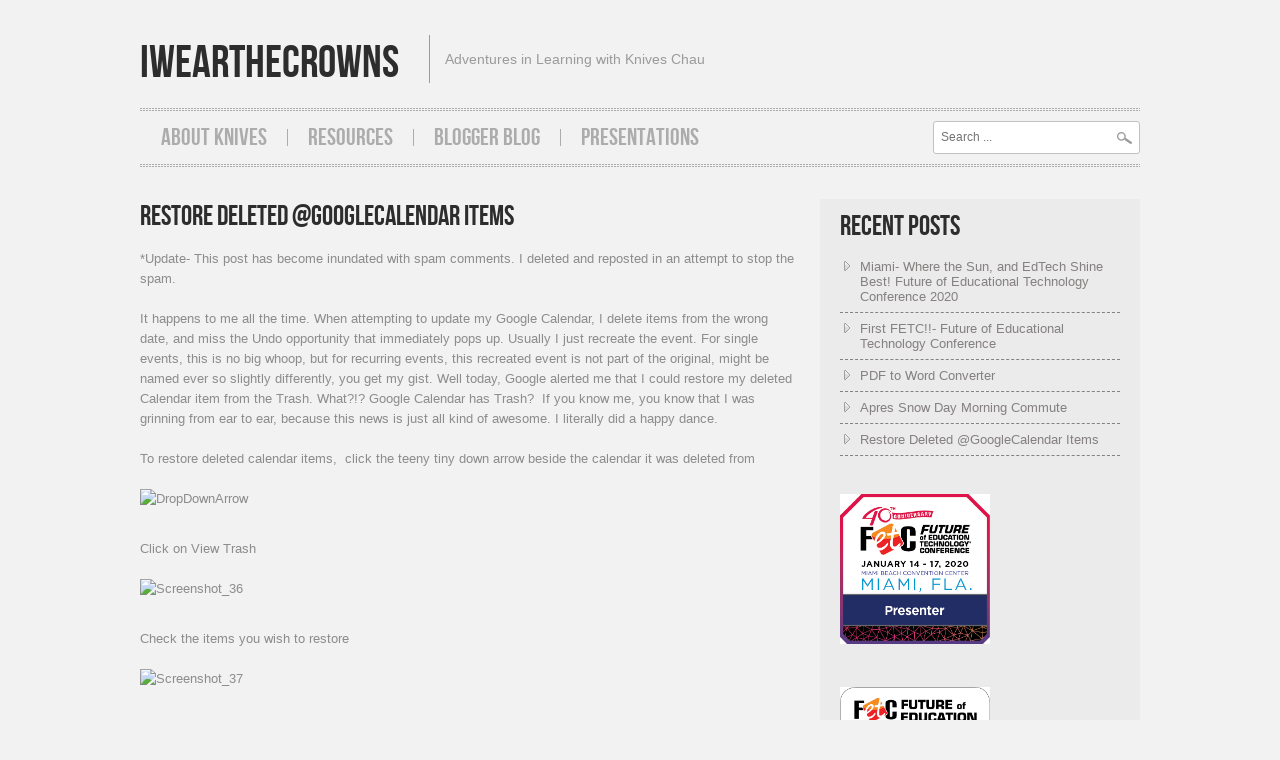

--- FILE ---
content_type: text/html; charset=UTF-8
request_url: https://iwearthecrowns.com/2017/01/restore-deleted-googlecalendar-items-2/
body_size: 11725
content:
<!DOCTYPE html>
<html lang="en-US">
<head>
<meta charset="UTF-8" />
<meta name="viewport" content="width=device-width; initial-scale=1.0; maximum-scale=1.0; user-scalable=0;">
<title>Restore Deleted @GoogleCalendar Items | iwearthecrowns</title>
<link rel="pingback" href="https://iwearthecrowns.com/xmlrpc.php">
<link rel="stylesheet" type="text/css" media="all" href="https://iwearthecrowns.com/wp-content/themes/hannari-pink/style.css" />
<meta name='robots' content='max-image-preview:large' />
	<style>img:is([sizes="auto" i], [sizes^="auto," i]) { contain-intrinsic-size: 3000px 1500px }</style>
	<link rel='dns-prefetch' href='//stackpath.bootstrapcdn.com' />
<link rel="alternate" type="application/rss+xml" title="iwearthecrowns &raquo; Feed" href="https://iwearthecrowns.com/feed/" />
<link rel="alternate" type="application/rss+xml" title="iwearthecrowns &raquo; Comments Feed" href="https://iwearthecrowns.com/comments/feed/" />
<script type="text/javascript">
/* <![CDATA[ */
window._wpemojiSettings = {"baseUrl":"https:\/\/s.w.org\/images\/core\/emoji\/16.0.1\/72x72\/","ext":".png","svgUrl":"https:\/\/s.w.org\/images\/core\/emoji\/16.0.1\/svg\/","svgExt":".svg","source":{"concatemoji":"https:\/\/iwearthecrowns.com\/wp-includes\/js\/wp-emoji-release.min.js?ver=6.8.3"}};
/*! This file is auto-generated */
!function(s,n){var o,i,e;function c(e){try{var t={supportTests:e,timestamp:(new Date).valueOf()};sessionStorage.setItem(o,JSON.stringify(t))}catch(e){}}function p(e,t,n){e.clearRect(0,0,e.canvas.width,e.canvas.height),e.fillText(t,0,0);var t=new Uint32Array(e.getImageData(0,0,e.canvas.width,e.canvas.height).data),a=(e.clearRect(0,0,e.canvas.width,e.canvas.height),e.fillText(n,0,0),new Uint32Array(e.getImageData(0,0,e.canvas.width,e.canvas.height).data));return t.every(function(e,t){return e===a[t]})}function u(e,t){e.clearRect(0,0,e.canvas.width,e.canvas.height),e.fillText(t,0,0);for(var n=e.getImageData(16,16,1,1),a=0;a<n.data.length;a++)if(0!==n.data[a])return!1;return!0}function f(e,t,n,a){switch(t){case"flag":return n(e,"\ud83c\udff3\ufe0f\u200d\u26a7\ufe0f","\ud83c\udff3\ufe0f\u200b\u26a7\ufe0f")?!1:!n(e,"\ud83c\udde8\ud83c\uddf6","\ud83c\udde8\u200b\ud83c\uddf6")&&!n(e,"\ud83c\udff4\udb40\udc67\udb40\udc62\udb40\udc65\udb40\udc6e\udb40\udc67\udb40\udc7f","\ud83c\udff4\u200b\udb40\udc67\u200b\udb40\udc62\u200b\udb40\udc65\u200b\udb40\udc6e\u200b\udb40\udc67\u200b\udb40\udc7f");case"emoji":return!a(e,"\ud83e\udedf")}return!1}function g(e,t,n,a){var r="undefined"!=typeof WorkerGlobalScope&&self instanceof WorkerGlobalScope?new OffscreenCanvas(300,150):s.createElement("canvas"),o=r.getContext("2d",{willReadFrequently:!0}),i=(o.textBaseline="top",o.font="600 32px Arial",{});return e.forEach(function(e){i[e]=t(o,e,n,a)}),i}function t(e){var t=s.createElement("script");t.src=e,t.defer=!0,s.head.appendChild(t)}"undefined"!=typeof Promise&&(o="wpEmojiSettingsSupports",i=["flag","emoji"],n.supports={everything:!0,everythingExceptFlag:!0},e=new Promise(function(e){s.addEventListener("DOMContentLoaded",e,{once:!0})}),new Promise(function(t){var n=function(){try{var e=JSON.parse(sessionStorage.getItem(o));if("object"==typeof e&&"number"==typeof e.timestamp&&(new Date).valueOf()<e.timestamp+604800&&"object"==typeof e.supportTests)return e.supportTests}catch(e){}return null}();if(!n){if("undefined"!=typeof Worker&&"undefined"!=typeof OffscreenCanvas&&"undefined"!=typeof URL&&URL.createObjectURL&&"undefined"!=typeof Blob)try{var e="postMessage("+g.toString()+"("+[JSON.stringify(i),f.toString(),p.toString(),u.toString()].join(",")+"));",a=new Blob([e],{type:"text/javascript"}),r=new Worker(URL.createObjectURL(a),{name:"wpTestEmojiSupports"});return void(r.onmessage=function(e){c(n=e.data),r.terminate(),t(n)})}catch(e){}c(n=g(i,f,p,u))}t(n)}).then(function(e){for(var t in e)n.supports[t]=e[t],n.supports.everything=n.supports.everything&&n.supports[t],"flag"!==t&&(n.supports.everythingExceptFlag=n.supports.everythingExceptFlag&&n.supports[t]);n.supports.everythingExceptFlag=n.supports.everythingExceptFlag&&!n.supports.flag,n.DOMReady=!1,n.readyCallback=function(){n.DOMReady=!0}}).then(function(){return e}).then(function(){var e;n.supports.everything||(n.readyCallback(),(e=n.source||{}).concatemoji?t(e.concatemoji):e.wpemoji&&e.twemoji&&(t(e.twemoji),t(e.wpemoji)))}))}((window,document),window._wpemojiSettings);
/* ]]> */
</script>
<link rel='stylesheet' id='badgeos-font-awesome-css' href='//stackpath.bootstrapcdn.com/font-awesome/4.7.0/css/font-awesome.min.css?ver=1' type='text/css' media='all' />
<link rel='stylesheet' id='twb-open-sans-css' href='https://fonts.googleapis.com/css?family=Open+Sans%3A300%2C400%2C500%2C600%2C700%2C800&#038;display=swap&#038;ver=6.8.3' type='text/css' media='all' />
<link rel='stylesheet' id='twbbwg-global-css' href='https://iwearthecrowns.com/wp-content/plugins/photo-gallery/booster/assets/css/global.css?ver=1.0.0' type='text/css' media='all' />
<style id='wp-emoji-styles-inline-css' type='text/css'>

	img.wp-smiley, img.emoji {
		display: inline !important;
		border: none !important;
		box-shadow: none !important;
		height: 1em !important;
		width: 1em !important;
		margin: 0 0.07em !important;
		vertical-align: -0.1em !important;
		background: none !important;
		padding: 0 !important;
	}
</style>
<link rel='stylesheet' id='wp-block-library-css' href='https://iwearthecrowns.com/wp-includes/css/dist/block-library/style.min.css?ver=6.8.3' type='text/css' media='all' />
<style id='classic-theme-styles-inline-css' type='text/css'>
/*! This file is auto-generated */
.wp-block-button__link{color:#fff;background-color:#32373c;border-radius:9999px;box-shadow:none;text-decoration:none;padding:calc(.667em + 2px) calc(1.333em + 2px);font-size:1.125em}.wp-block-file__button{background:#32373c;color:#fff;text-decoration:none}
</style>
<link rel='stylesheet' id='wp-components-css' href='https://iwearthecrowns.com/wp-includes/css/dist/components/style.min.css?ver=6.8.3' type='text/css' media='all' />
<link rel='stylesheet' id='wp-preferences-css' href='https://iwearthecrowns.com/wp-includes/css/dist/preferences/style.min.css?ver=6.8.3' type='text/css' media='all' />
<link rel='stylesheet' id='wp-block-editor-css' href='https://iwearthecrowns.com/wp-includes/css/dist/block-editor/style.min.css?ver=6.8.3' type='text/css' media='all' />
<link rel='stylesheet' id='wp-reusable-blocks-css' href='https://iwearthecrowns.com/wp-includes/css/dist/reusable-blocks/style.min.css?ver=6.8.3' type='text/css' media='all' />
<link rel='stylesheet' id='wp-patterns-css' href='https://iwearthecrowns.com/wp-includes/css/dist/patterns/style.min.css?ver=6.8.3' type='text/css' media='all' />
<link rel='stylesheet' id='wp-editor-css' href='https://iwearthecrowns.com/wp-includes/css/dist/editor/style.min.css?ver=6.8.3' type='text/css' media='all' />
<link rel='stylesheet' id='bos_blocks-bos-style-css-css' href='https://iwearthecrowns.com/wp-content/plugins/badgeos/includes/blocks/dist/blocks.style.build.css?ver=1.0.0' type='text/css' media='1' />
<style id='global-styles-inline-css' type='text/css'>
:root{--wp--preset--aspect-ratio--square: 1;--wp--preset--aspect-ratio--4-3: 4/3;--wp--preset--aspect-ratio--3-4: 3/4;--wp--preset--aspect-ratio--3-2: 3/2;--wp--preset--aspect-ratio--2-3: 2/3;--wp--preset--aspect-ratio--16-9: 16/9;--wp--preset--aspect-ratio--9-16: 9/16;--wp--preset--color--black: #000000;--wp--preset--color--cyan-bluish-gray: #abb8c3;--wp--preset--color--white: #ffffff;--wp--preset--color--pale-pink: #f78da7;--wp--preset--color--vivid-red: #cf2e2e;--wp--preset--color--luminous-vivid-orange: #ff6900;--wp--preset--color--luminous-vivid-amber: #fcb900;--wp--preset--color--light-green-cyan: #7bdcb5;--wp--preset--color--vivid-green-cyan: #00d084;--wp--preset--color--pale-cyan-blue: #8ed1fc;--wp--preset--color--vivid-cyan-blue: #0693e3;--wp--preset--color--vivid-purple: #9b51e0;--wp--preset--gradient--vivid-cyan-blue-to-vivid-purple: linear-gradient(135deg,rgba(6,147,227,1) 0%,rgb(155,81,224) 100%);--wp--preset--gradient--light-green-cyan-to-vivid-green-cyan: linear-gradient(135deg,rgb(122,220,180) 0%,rgb(0,208,130) 100%);--wp--preset--gradient--luminous-vivid-amber-to-luminous-vivid-orange: linear-gradient(135deg,rgba(252,185,0,1) 0%,rgba(255,105,0,1) 100%);--wp--preset--gradient--luminous-vivid-orange-to-vivid-red: linear-gradient(135deg,rgba(255,105,0,1) 0%,rgb(207,46,46) 100%);--wp--preset--gradient--very-light-gray-to-cyan-bluish-gray: linear-gradient(135deg,rgb(238,238,238) 0%,rgb(169,184,195) 100%);--wp--preset--gradient--cool-to-warm-spectrum: linear-gradient(135deg,rgb(74,234,220) 0%,rgb(151,120,209) 20%,rgb(207,42,186) 40%,rgb(238,44,130) 60%,rgb(251,105,98) 80%,rgb(254,248,76) 100%);--wp--preset--gradient--blush-light-purple: linear-gradient(135deg,rgb(255,206,236) 0%,rgb(152,150,240) 100%);--wp--preset--gradient--blush-bordeaux: linear-gradient(135deg,rgb(254,205,165) 0%,rgb(254,45,45) 50%,rgb(107,0,62) 100%);--wp--preset--gradient--luminous-dusk: linear-gradient(135deg,rgb(255,203,112) 0%,rgb(199,81,192) 50%,rgb(65,88,208) 100%);--wp--preset--gradient--pale-ocean: linear-gradient(135deg,rgb(255,245,203) 0%,rgb(182,227,212) 50%,rgb(51,167,181) 100%);--wp--preset--gradient--electric-grass: linear-gradient(135deg,rgb(202,248,128) 0%,rgb(113,206,126) 100%);--wp--preset--gradient--midnight: linear-gradient(135deg,rgb(2,3,129) 0%,rgb(40,116,252) 100%);--wp--preset--font-size--small: 13px;--wp--preset--font-size--medium: 20px;--wp--preset--font-size--large: 36px;--wp--preset--font-size--x-large: 42px;--wp--preset--spacing--20: 0.44rem;--wp--preset--spacing--30: 0.67rem;--wp--preset--spacing--40: 1rem;--wp--preset--spacing--50: 1.5rem;--wp--preset--spacing--60: 2.25rem;--wp--preset--spacing--70: 3.38rem;--wp--preset--spacing--80: 5.06rem;--wp--preset--shadow--natural: 6px 6px 9px rgba(0, 0, 0, 0.2);--wp--preset--shadow--deep: 12px 12px 50px rgba(0, 0, 0, 0.4);--wp--preset--shadow--sharp: 6px 6px 0px rgba(0, 0, 0, 0.2);--wp--preset--shadow--outlined: 6px 6px 0px -3px rgba(255, 255, 255, 1), 6px 6px rgba(0, 0, 0, 1);--wp--preset--shadow--crisp: 6px 6px 0px rgba(0, 0, 0, 1);}:where(.is-layout-flex){gap: 0.5em;}:where(.is-layout-grid){gap: 0.5em;}body .is-layout-flex{display: flex;}.is-layout-flex{flex-wrap: wrap;align-items: center;}.is-layout-flex > :is(*, div){margin: 0;}body .is-layout-grid{display: grid;}.is-layout-grid > :is(*, div){margin: 0;}:where(.wp-block-columns.is-layout-flex){gap: 2em;}:where(.wp-block-columns.is-layout-grid){gap: 2em;}:where(.wp-block-post-template.is-layout-flex){gap: 1.25em;}:where(.wp-block-post-template.is-layout-grid){gap: 1.25em;}.has-black-color{color: var(--wp--preset--color--black) !important;}.has-cyan-bluish-gray-color{color: var(--wp--preset--color--cyan-bluish-gray) !important;}.has-white-color{color: var(--wp--preset--color--white) !important;}.has-pale-pink-color{color: var(--wp--preset--color--pale-pink) !important;}.has-vivid-red-color{color: var(--wp--preset--color--vivid-red) !important;}.has-luminous-vivid-orange-color{color: var(--wp--preset--color--luminous-vivid-orange) !important;}.has-luminous-vivid-amber-color{color: var(--wp--preset--color--luminous-vivid-amber) !important;}.has-light-green-cyan-color{color: var(--wp--preset--color--light-green-cyan) !important;}.has-vivid-green-cyan-color{color: var(--wp--preset--color--vivid-green-cyan) !important;}.has-pale-cyan-blue-color{color: var(--wp--preset--color--pale-cyan-blue) !important;}.has-vivid-cyan-blue-color{color: var(--wp--preset--color--vivid-cyan-blue) !important;}.has-vivid-purple-color{color: var(--wp--preset--color--vivid-purple) !important;}.has-black-background-color{background-color: var(--wp--preset--color--black) !important;}.has-cyan-bluish-gray-background-color{background-color: var(--wp--preset--color--cyan-bluish-gray) !important;}.has-white-background-color{background-color: var(--wp--preset--color--white) !important;}.has-pale-pink-background-color{background-color: var(--wp--preset--color--pale-pink) !important;}.has-vivid-red-background-color{background-color: var(--wp--preset--color--vivid-red) !important;}.has-luminous-vivid-orange-background-color{background-color: var(--wp--preset--color--luminous-vivid-orange) !important;}.has-luminous-vivid-amber-background-color{background-color: var(--wp--preset--color--luminous-vivid-amber) !important;}.has-light-green-cyan-background-color{background-color: var(--wp--preset--color--light-green-cyan) !important;}.has-vivid-green-cyan-background-color{background-color: var(--wp--preset--color--vivid-green-cyan) !important;}.has-pale-cyan-blue-background-color{background-color: var(--wp--preset--color--pale-cyan-blue) !important;}.has-vivid-cyan-blue-background-color{background-color: var(--wp--preset--color--vivid-cyan-blue) !important;}.has-vivid-purple-background-color{background-color: var(--wp--preset--color--vivid-purple) !important;}.has-black-border-color{border-color: var(--wp--preset--color--black) !important;}.has-cyan-bluish-gray-border-color{border-color: var(--wp--preset--color--cyan-bluish-gray) !important;}.has-white-border-color{border-color: var(--wp--preset--color--white) !important;}.has-pale-pink-border-color{border-color: var(--wp--preset--color--pale-pink) !important;}.has-vivid-red-border-color{border-color: var(--wp--preset--color--vivid-red) !important;}.has-luminous-vivid-orange-border-color{border-color: var(--wp--preset--color--luminous-vivid-orange) !important;}.has-luminous-vivid-amber-border-color{border-color: var(--wp--preset--color--luminous-vivid-amber) !important;}.has-light-green-cyan-border-color{border-color: var(--wp--preset--color--light-green-cyan) !important;}.has-vivid-green-cyan-border-color{border-color: var(--wp--preset--color--vivid-green-cyan) !important;}.has-pale-cyan-blue-border-color{border-color: var(--wp--preset--color--pale-cyan-blue) !important;}.has-vivid-cyan-blue-border-color{border-color: var(--wp--preset--color--vivid-cyan-blue) !important;}.has-vivid-purple-border-color{border-color: var(--wp--preset--color--vivid-purple) !important;}.has-vivid-cyan-blue-to-vivid-purple-gradient-background{background: var(--wp--preset--gradient--vivid-cyan-blue-to-vivid-purple) !important;}.has-light-green-cyan-to-vivid-green-cyan-gradient-background{background: var(--wp--preset--gradient--light-green-cyan-to-vivid-green-cyan) !important;}.has-luminous-vivid-amber-to-luminous-vivid-orange-gradient-background{background: var(--wp--preset--gradient--luminous-vivid-amber-to-luminous-vivid-orange) !important;}.has-luminous-vivid-orange-to-vivid-red-gradient-background{background: var(--wp--preset--gradient--luminous-vivid-orange-to-vivid-red) !important;}.has-very-light-gray-to-cyan-bluish-gray-gradient-background{background: var(--wp--preset--gradient--very-light-gray-to-cyan-bluish-gray) !important;}.has-cool-to-warm-spectrum-gradient-background{background: var(--wp--preset--gradient--cool-to-warm-spectrum) !important;}.has-blush-light-purple-gradient-background{background: var(--wp--preset--gradient--blush-light-purple) !important;}.has-blush-bordeaux-gradient-background{background: var(--wp--preset--gradient--blush-bordeaux) !important;}.has-luminous-dusk-gradient-background{background: var(--wp--preset--gradient--luminous-dusk) !important;}.has-pale-ocean-gradient-background{background: var(--wp--preset--gradient--pale-ocean) !important;}.has-electric-grass-gradient-background{background: var(--wp--preset--gradient--electric-grass) !important;}.has-midnight-gradient-background{background: var(--wp--preset--gradient--midnight) !important;}.has-small-font-size{font-size: var(--wp--preset--font-size--small) !important;}.has-medium-font-size{font-size: var(--wp--preset--font-size--medium) !important;}.has-large-font-size{font-size: var(--wp--preset--font-size--large) !important;}.has-x-large-font-size{font-size: var(--wp--preset--font-size--x-large) !important;}
:where(.wp-block-post-template.is-layout-flex){gap: 1.25em;}:where(.wp-block-post-template.is-layout-grid){gap: 1.25em;}
:where(.wp-block-columns.is-layout-flex){gap: 2em;}:where(.wp-block-columns.is-layout-grid){gap: 2em;}
:root :where(.wp-block-pullquote){font-size: 1.5em;line-height: 1.6;}
</style>
<link rel='stylesheet' id='pin-css-css' href='https://iwearthecrowns.com/wp-content/plugins/add-pinterest-follow-button/css/pin.css?ver=6.8.3' type='text/css' media='all' />
<link rel='stylesheet' id='bwg_fonts-css' href='https://iwearthecrowns.com/wp-content/plugins/photo-gallery/css/bwg-fonts/fonts.css?ver=0.0.1' type='text/css' media='all' />
<link rel='stylesheet' id='sumoselect-css' href='https://iwearthecrowns.com/wp-content/plugins/photo-gallery/css/sumoselect.min.css?ver=3.4.6' type='text/css' media='all' />
<link rel='stylesheet' id='mCustomScrollbar-css' href='https://iwearthecrowns.com/wp-content/plugins/photo-gallery/css/jquery.mCustomScrollbar.min.css?ver=3.1.5' type='text/css' media='all' />
<link rel='stylesheet' id='bwg_frontend-css' href='https://iwearthecrowns.com/wp-content/plugins/photo-gallery/css/styles.min.css?ver=1.8.35' type='text/css' media='all' />
<link rel='stylesheet' id='ssb-front-css-css' href='https://iwearthecrowns.com/wp-content/plugins/simple-social-buttons/assets/css/front.css?ver=6.2.0' type='text/css' media='all' />
<link rel='stylesheet' id='badgeos-single-css' href='https://iwearthecrowns.com/wp-content/plugins/badgeos/css/badgeos-single.min.css?ver=3.7.1.6' type='text/css' media='all' />
<link rel='stylesheet' id='parent-style-css' href='https://iwearthecrowns.com/wp-content/themes/hannari/style.css?ver=6.8.3' type='text/css' media='all' />
<link rel='stylesheet' id='child-style-css' href='https://iwearthecrowns.com/wp-content/themes/hannari-pink/style.css?ver=6.8.3' type='text/css' media='all' />
<link rel='stylesheet' id='__EPYT__style-css' href='https://iwearthecrowns.com/wp-content/plugins/youtube-embed-plus/styles/ytprefs.min.css?ver=14.2.4' type='text/css' media='all' />
<style id='__EPYT__style-inline-css' type='text/css'>

                .epyt-gallery-thumb {
                        width: 33.333%;
                }
                
</style>
<script type="text/javascript" src="https://iwearthecrowns.com/wp-includes/js/jquery/jquery.min.js?ver=3.7.1" id="jquery-core-js"></script>
<script type="text/javascript" src="https://iwearthecrowns.com/wp-includes/js/jquery/jquery-migrate.min.js?ver=3.4.1" id="jquery-migrate-js"></script>
<script type="text/javascript" src="https://iwearthecrowns.com/wp-content/plugins/photo-gallery/booster/assets/js/circle-progress.js?ver=1.2.2" id="twbbwg-circle-js"></script>
<script type="text/javascript" id="twbbwg-global-js-extra">
/* <![CDATA[ */
var twb = {"nonce":"4392bea7ea","ajax_url":"https:\/\/iwearthecrowns.com\/wp-admin\/admin-ajax.php","plugin_url":"https:\/\/iwearthecrowns.com\/wp-content\/plugins\/photo-gallery\/booster","href":"https:\/\/iwearthecrowns.com\/wp-admin\/admin.php?page=twbbwg_photo-gallery"};
var twb = {"nonce":"4392bea7ea","ajax_url":"https:\/\/iwearthecrowns.com\/wp-admin\/admin-ajax.php","plugin_url":"https:\/\/iwearthecrowns.com\/wp-content\/plugins\/photo-gallery\/booster","href":"https:\/\/iwearthecrowns.com\/wp-admin\/admin.php?page=twbbwg_photo-gallery"};
/* ]]> */
</script>
<script type="text/javascript" src="https://iwearthecrowns.com/wp-content/plugins/photo-gallery/booster/assets/js/global.js?ver=1.0.0" id="twbbwg-global-js"></script>
<script type="text/javascript" src="https://iwearthecrowns.com/wp-content/plugins/photo-gallery/js/jquery.sumoselect.min.js?ver=3.4.6" id="sumoselect-js"></script>
<script type="text/javascript" src="https://iwearthecrowns.com/wp-content/plugins/photo-gallery/js/tocca.min.js?ver=2.0.9" id="bwg_mobile-js"></script>
<script type="text/javascript" src="https://iwearthecrowns.com/wp-content/plugins/photo-gallery/js/jquery.mCustomScrollbar.concat.min.js?ver=3.1.5" id="mCustomScrollbar-js"></script>
<script type="text/javascript" src="https://iwearthecrowns.com/wp-content/plugins/photo-gallery/js/jquery.fullscreen.min.js?ver=0.6.0" id="jquery-fullscreen-js"></script>
<script type="text/javascript" id="bwg_frontend-js-extra">
/* <![CDATA[ */
var bwg_objectsL10n = {"bwg_field_required":"field is required.","bwg_mail_validation":"This is not a valid email address.","bwg_search_result":"There are no images matching your search.","bwg_select_tag":"Select Tag","bwg_order_by":"Order By","bwg_search":"Search","bwg_show_ecommerce":"Show Ecommerce","bwg_hide_ecommerce":"Hide Ecommerce","bwg_show_comments":"Show Comments","bwg_hide_comments":"Hide Comments","bwg_restore":"Restore","bwg_maximize":"Maximize","bwg_fullscreen":"Fullscreen","bwg_exit_fullscreen":"Exit Fullscreen","bwg_search_tag":"SEARCH...","bwg_tag_no_match":"No tags found","bwg_all_tags_selected":"All tags selected","bwg_tags_selected":"tags selected","play":"Play","pause":"Pause","is_pro":"","bwg_play":"Play","bwg_pause":"Pause","bwg_hide_info":"Hide info","bwg_show_info":"Show info","bwg_hide_rating":"Hide rating","bwg_show_rating":"Show rating","ok":"Ok","cancel":"Cancel","select_all":"Select all","lazy_load":"0","lazy_loader":"https:\/\/iwearthecrowns.com\/wp-content\/plugins\/photo-gallery\/images\/ajax_loader.png","front_ajax":"0","bwg_tag_see_all":"see all tags","bwg_tag_see_less":"see less tags"};
/* ]]> */
</script>
<script type="text/javascript" src="https://iwearthecrowns.com/wp-content/plugins/photo-gallery/js/scripts.min.js?ver=1.8.35" id="bwg_frontend-js"></script>
<script type="text/javascript" id="__ytprefs__-js-extra">
/* <![CDATA[ */
var _EPYT_ = {"ajaxurl":"https:\/\/iwearthecrowns.com\/wp-admin\/admin-ajax.php","security":"5f30364152","gallery_scrolloffset":"20","eppathtoscripts":"https:\/\/iwearthecrowns.com\/wp-content\/plugins\/youtube-embed-plus\/scripts\/","eppath":"https:\/\/iwearthecrowns.com\/wp-content\/plugins\/youtube-embed-plus\/","epresponsiveselector":"[\"iframe.__youtube_prefs_widget__\"]","epdovol":"1","version":"14.2.4","evselector":"iframe.__youtube_prefs__[src], iframe[src*=\"youtube.com\/embed\/\"], iframe[src*=\"youtube-nocookie.com\/embed\/\"]","ajax_compat":"","maxres_facade":"eager","ytapi_load":"light","pause_others":"","stopMobileBuffer":"1","facade_mode":"","not_live_on_channel":""};
/* ]]> */
</script>
<script type="text/javascript" src="https://iwearthecrowns.com/wp-content/plugins/youtube-embed-plus/scripts/ytprefs.min.js?ver=14.2.4" id="__ytprefs__-js"></script>
<link rel="https://api.w.org/" href="https://iwearthecrowns.com/wp-json/" /><link rel="alternate" title="JSON" type="application/json" href="https://iwearthecrowns.com/wp-json/wp/v2/posts/298" /><link rel="EditURI" type="application/rsd+xml" title="RSD" href="https://iwearthecrowns.com/xmlrpc.php?rsd" />
<meta name="generator" content="WordPress 6.8.3" />
<link rel="canonical" href="https://iwearthecrowns.com/2017/01/restore-deleted-googlecalendar-items-2/" />
<link rel='shortlink' href='https://iwearthecrowns.com/?p=298' />
<link rel="alternate" title="oEmbed (JSON)" type="application/json+oembed" href="https://iwearthecrowns.com/wp-json/oembed/1.0/embed?url=https%3A%2F%2Fiwearthecrowns.com%2F2017%2F01%2Frestore-deleted-googlecalendar-items-2%2F" />
<link rel="alternate" title="oEmbed (XML)" type="text/xml+oembed" href="https://iwearthecrowns.com/wp-json/oembed/1.0/embed?url=https%3A%2F%2Fiwearthecrowns.com%2F2017%2F01%2Frestore-deleted-googlecalendar-items-2%2F&#038;format=xml" />
<script type='text/javascript'>
/* <![CDATA[ */
// Comprehensive Google Map plugin v9.1.2
var CGMPGlobal = {"ajaxurl":"https:\/\/iwearthecrowns.com\/wp-admin\/admin-ajax.php","noBubbleDescriptionProvided":"No description provided","geoValidationClientRevalidate":"REVALIDATE","cssHref":"https:\/\/iwearthecrowns.com\/wp-content\/plugins\/comprehensive-google-map-plugin\/style.css?ver=9.1.2","language":"en","customMarkersUri":"https:\/\/iwearthecrowns.com\/wp-content\/plugins\/comprehensive-google-map-plugin\/assets\/css\/images\/markers\/","kml":"[TITLE] [MSG] ([STATUS])","kmlDocInvalid":"The KML file is not a valid KML, KMZ or GeoRSS document.","kmlFetchError":"The KML file could not be fetched.","kmlLimits":"The KML file exceeds the feature limits of KmlLayer.","kmlNotFound":"The KML file could not be found. Most likely it is an invalid URL, or the document is not publicly available.","kmlRequestInvalid":"The KmlLayer is invalid.","kmlTimedOut":"The KML file could not be loaded within a reasonable amount of time.","kmlTooLarge":"The KML file exceeds the file size limits of KmlLayer.","kmlUnknown":"The KML file failed to load for an unknown reason.","address":"Address","streetView":"Street View","directions":"Directions","toHere":"To here","fromHere":"From here","mapFillViewport":"false","timestamp":"5051fbf9e4","ajaxCacheMapAction":"cgmp_ajax_cache_map_action","sep":"{}"}
/* ]]> */
</script>
 <style media="screen">

		 /*inline margin*/
		.simplesocialbuttons.simplesocialbuttons_inline.simplesocial-sm-round button{
	  margin: ;
	}
	
	
	
	
	
	
			 /*margin-digbar*/

	
	
	
	
	
	
	
</style>

<!-- Open Graph Meta Tags generated by Simple Social Buttons 6.2.0 -->
<meta property="og:title" content="Restore Deleted @GoogleCalendar Items - iwearthecrowns" />
<meta property="og:type" content="article" />
<meta property="og:description" content="*Update- This post has become inundated with spam comments. I deleted and reposted in an attempt to stop the spam. It happens to me all the time. When attempting to update&nbsp;my Google Calendar, I delete items from the wrong date, and miss the Undo opportunity that immediately pops up. Usually I just recreate the event. For single events, this is&hellip;" />
<meta property="og:url" content="https://iwearthecrowns.com/2017/01/restore-deleted-googlecalendar-items-2/" />
<meta property="og:site_name" content="iwearthecrowns" />
<meta property="og:image" content="http://schoolpress.cdn.whipplehill.net/trevorday376/12/files/2016/04/DropDownArrow-251x300.png" />
<meta property="og:image" content="http://schoolpress.cdn.whipplehill.net/trevorday376/12/files/2016/04/Screenshot_36-300x169.png" />
<meta property="og:image" content="http://schoolpress.cdn.whipplehill.net/trevorday376/12/files/2016/04/Screenshot_37-300x169.png" />
<meta property="og:image" content="http://schoolpress.cdn.whipplehill.net/trevorday376/12/files/2016/04/Screenshot_38-300x169.png" />
<meta property="og:image" content="http://schoolpress.cdn.whipplehill.net/trevorday376/12/files/2016/04/Screenshot_39-300x169.png" />
<meta name="twitter:card" content="summary_large_image" />
<meta name="twitter:description" content="*Update- This post has become inundated with spam comments. I deleted and reposted in an attempt to stop the spam. It happens to me all the time. When attempting to update&nbsp;my Google Calendar, I delete items from the wrong date, and miss the Undo opportunity that immediately pops up. Usually I just recreate the event. For single events, this is&hellip;" />
<meta name="twitter:title" content="Restore Deleted @GoogleCalendar Items - iwearthecrowns" />
<meta property="twitter:image" content="http://schoolpress.cdn.whipplehill.net/trevorday376/12/files/2016/04/DropDownArrow-251x300.png" />
<meta property="twitter:image" content="http://schoolpress.cdn.whipplehill.net/trevorday376/12/files/2016/04/Screenshot_36-300x169.png" />
<meta property="twitter:image" content="http://schoolpress.cdn.whipplehill.net/trevorday376/12/files/2016/04/Screenshot_37-300x169.png" />
<meta property="twitter:image" content="http://schoolpress.cdn.whipplehill.net/trevorday376/12/files/2016/04/Screenshot_38-300x169.png" />
<meta property="twitter:image" content="http://schoolpress.cdn.whipplehill.net/trevorday376/12/files/2016/04/Screenshot_39-300x169.png" />
<link rel="shortcut icon" href="https://iwearthecrowns.com/wp-content/uploads/2015/07/image.jpg" type="image/x-icon" />

<!-- Jetpack Open Graph Tags -->
<meta property="og:type" content="article" />
<meta property="og:title" content="Restore Deleted @GoogleCalendar Items" />
<meta property="og:url" content="https://iwearthecrowns.com/2017/01/restore-deleted-googlecalendar-items-2/" />
<meta property="og:description" content="*Update- This post has become inundated with spam comments. I deleted and reposted in an attempt to stop the spam. It happens to me all the time. When attempting to update&nbsp;my Google Calendar, …" />
<meta property="article:published_time" content="2017-01-24T15:01:03+00:00" />
<meta property="article:modified_time" content="2017-01-24T15:01:03+00:00" />
<meta property="og:site_name" content="iwearthecrowns" />
<meta property="og:image" content="http://schoolpress.cdn.whipplehill.net/trevorday376/12/files/2016/04/DropDownArrow-251x300.png" />
<meta property="og:image:width" content="251" />
<meta property="og:image:height" content="300" />
<meta property="og:image:alt" content="DropDownArrow" />
<meta property="og:locale" content="en_US" />
<meta name="twitter:text:title" content="Restore Deleted @GoogleCalendar Items" />
<meta name="twitter:image" content="http://schoolpress.cdn.whipplehill.net/trevorday376/12/files/2016/04/DropDownArrow-251x300.png?w=144" />
<meta name="twitter:image:alt" content="DropDownArrow" />
<meta name="twitter:card" content="summary" />

<!-- End Jetpack Open Graph Tags -->
<link rel="icon" href="https://iwearthecrowns.com/wp-content/uploads/2015/07/cropped-image-32x32.jpg" sizes="32x32" />
<link rel="icon" href="https://iwearthecrowns.com/wp-content/uploads/2015/07/cropped-image-192x192.jpg" sizes="192x192" />
<link rel="apple-touch-icon" href="https://iwearthecrowns.com/wp-content/uploads/2015/07/cropped-image-180x180.jpg" />
<meta name="msapplication-TileImage" content="https://iwearthecrowns.com/wp-content/uploads/2015/07/cropped-image-270x270.jpg" />
</head>
<body class="wp-singular post-template-default single single-post postid-298 single-format-standard wp-theme-hannari wp-child-theme-hannari-pink">
	<div id="wrapper">
		<div id="header">
			<div class="center">
								    <h1 class="textlogo"><a href="https://iwearthecrowns.com/">iwearthecrowns</a></h1><p class="usr">Adventures in Learning with Knives Chau</p>
								<div class="clear">&nbsp;</div>
				<div class="menuwrapp">
				    <div class="menubartop"></div>
				    						<div class="menu-menu-1-container"><ul id="menu-menu-1" class="menu"><li id="menu-item-77" class="menu-item menu-item-type-post_type menu-item-object-page menu-item-77"><a href="https://iwearthecrowns.com/about-us/">About Knives</a></li>
<li id="menu-item-82" class="menu-item menu-item-type-post_type menu-item-object-page menu-item-has-children menu-item-82"><a href="https://iwearthecrowns.com/resources/" title="In Progress">Resources</a>
<ul class="sub-menu">
	<li id="menu-item-209" class="menu-item menu-item-type-post_type menu-item-object-page menu-item-209"><a href="https://iwearthecrowns.com/coding-for-kids/">Coding for Kids</a></li>
	<li id="menu-item-106" class="menu-item menu-item-type-post_type menu-item-object-page menu-item-106"><a href="https://iwearthecrowns.com/reading/">Reading</a></li>
	<li id="menu-item-83" class="menu-item menu-item-type-custom menu-item-object-custom menu-item-83"><a href="https://iwearthecrowns.com/social-studies/">Social Studies</a></li>
	<li id="menu-item-90" class="menu-item menu-item-type-post_type menu-item-object-page menu-item-has-children menu-item-90"><a href="https://iwearthecrowns.com/science/">Science</a>
	<ul class="sub-menu">
		<li id="menu-item-230" class="menu-item menu-item-type-post_type menu-item-object-page menu-item-230"><a href="https://iwearthecrowns.com/nature/">Nature</a></li>
	</ul>
</li>
	<li id="menu-item-118" class="menu-item menu-item-type-post_type menu-item-object-page menu-item-118"><a href="https://sites.google.com/site/kikerlearning//google-dashboard">Symbaloo_test</a></li>
	<li id="menu-item-212" class="menu-item menu-item-type-post_type menu-item-object-page menu-item-212"><a href="https://iwearthecrowns.com/writing/">Writing</a></li>
</ul>
</li>
<li id="menu-item-145" class="menu-item menu-item-type-custom menu-item-object-custom menu-item-145"><a href="http://blog.iwearthecrowns.com">Blogger BLOG</a></li>
<li id="menu-item-239" class="menu-item menu-item-type-post_type menu-item-object-page menu-item-has-children menu-item-239"><a href="https://iwearthecrowns.com/presentations/">Presentations</a>
<ul class="sub-menu">
	<li id="menu-item-235" class="menu-item menu-item-type-custom menu-item-object-custom menu-item-235"><a href="https://docs.google.com/presentation/d/1sSaABhxYdBcSbkl8s5Ta0XG0qjh7HMyzK5-KZS9ptcY/pub?start=true&#038;loop=false&#038;delayms=3000">#HPGAFE 2016</a></li>
	<li id="menu-item-288" class="menu-item menu-item-type-custom menu-item-object-custom menu-item-288"><a href="https://docs.google.com/presentation/d/1Ezsfc7D4Sb1pHmuScMZ-h6fBpGHI5BhjT1lxV2w0giQ/pub?start=true&#038;loop=true&#038;delayms=3000" title="PD with a One Two Punch: Teaching BrainPOP with Google Classroom">#ISTE2016 Snapshot</a></li>
	<li id="menu-item-289" class="menu-item menu-item-type-custom menu-item-object-custom menu-item-289"><a href="https://docs.google.com/presentation/d/1U6cq37uSgDB9AbX-1vkWbybF0_zV1zCU1Io-EdYZJco/pub?start=true&#038;loop=true&#038;delayms=3000">#ISTE2016 GAfE Appy Hour</a></li>
</ul>
</li>
</ul></div>	
										<form id="s" action="https://iwearthecrowns.com/" method="post" enctype="multipart/form-data">
						<input id="search" name="s" type="text" value="" placeholder="Search ..."/>
						<input id="button" name="submit" type="image" src="https://iwearthecrowns.com/wp-content/themes/hannari/images/search.png" />
					</form>
					<div class="clear"></div>
					<div class="menubarbottom"></div>
				</div>
				<div class="menuwrapp_mobile">
						<a class="mobilemenu_toggle" href="#" >Menu</a>
													<div class="menu-menu-1-container"><ul id="menu-menu-2" class="menu_mobile"><li class="menu-item menu-item-type-post_type menu-item-object-page menu-item-77"><a href="https://iwearthecrowns.com/about-us/">About Knives</a></li>
<li class="menu-item menu-item-type-post_type menu-item-object-page menu-item-has-children menu-item-82"><a href="https://iwearthecrowns.com/resources/" title="In Progress">Resources</a>
<ul class="sub-menu">
	<li class="menu-item menu-item-type-post_type menu-item-object-page menu-item-209"><a href="https://iwearthecrowns.com/coding-for-kids/">Coding for Kids</a></li>
	<li class="menu-item menu-item-type-post_type menu-item-object-page menu-item-106"><a href="https://iwearthecrowns.com/reading/">Reading</a></li>
	<li class="menu-item menu-item-type-custom menu-item-object-custom menu-item-83"><a href="https://iwearthecrowns.com/social-studies/">Social Studies</a></li>
	<li class="menu-item menu-item-type-post_type menu-item-object-page menu-item-has-children menu-item-90"><a href="https://iwearthecrowns.com/science/">Science</a>
	<ul class="sub-menu">
		<li class="menu-item menu-item-type-post_type menu-item-object-page menu-item-230"><a href="https://iwearthecrowns.com/nature/">Nature</a></li>
	</ul>
</li>
	<li class="menu-item menu-item-type-post_type menu-item-object-page menu-item-118"><a href="https://sites.google.com/site/kikerlearning//google-dashboard">Symbaloo_test</a></li>
	<li class="menu-item menu-item-type-post_type menu-item-object-page menu-item-212"><a href="https://iwearthecrowns.com/writing/">Writing</a></li>
</ul>
</li>
<li class="menu-item menu-item-type-custom menu-item-object-custom menu-item-145"><a href="http://blog.iwearthecrowns.com">Blogger BLOG</a></li>
<li class="menu-item menu-item-type-post_type menu-item-object-page menu-item-has-children menu-item-239"><a href="https://iwearthecrowns.com/presentations/">Presentations</a>
<ul class="sub-menu">
	<li class="menu-item menu-item-type-custom menu-item-object-custom menu-item-235"><a href="https://docs.google.com/presentation/d/1sSaABhxYdBcSbkl8s5Ta0XG0qjh7HMyzK5-KZS9ptcY/pub?start=true&#038;loop=false&#038;delayms=3000">#HPGAFE 2016</a></li>
	<li class="menu-item menu-item-type-custom menu-item-object-custom menu-item-288"><a href="https://docs.google.com/presentation/d/1Ezsfc7D4Sb1pHmuScMZ-h6fBpGHI5BhjT1lxV2w0giQ/pub?start=true&#038;loop=true&#038;delayms=3000" title="PD with a One Two Punch: Teaching BrainPOP with Google Classroom">#ISTE2016 Snapshot</a></li>
	<li class="menu-item menu-item-type-custom menu-item-object-custom menu-item-289"><a href="https://docs.google.com/presentation/d/1U6cq37uSgDB9AbX-1vkWbybF0_zV1zCU1Io-EdYZJco/pub?start=true&#038;loop=true&#038;delayms=3000">#ISTE2016 GAfE Appy Hour</a></li>
</ul>
</li>
</ul></div>	
										</div>
				<div class="clear"></div>
			</div> 
		</div>		<div id="content">
			<div class="center">
				<div class="columnwrapp pagesidebar innerpage right_sidebar">
					 					 <div class="pagecontent">
					     <ul class="singlecontent">
						 						 						    <li id="post-298" class="post-298 post type-post status-publish format-standard hentry category-uncategorized user-has-not-earned">
								<h2>Restore Deleted @GoogleCalendar Items</h2>
                                								<p><p>*Update- This post has become inundated with spam comments. I deleted and reposted in an attempt to stop the spam. </p>
<p>It happens to me all the time. When attempting to update my Google Calendar, I delete items from the wrong date, and miss the Undo opportunity that immediately pops up. Usually I just recreate the event. For single events, this is no big whoop, but for recurring events, this recreated event is not part of the original, might be named ever so slightly differently, you get my gist. Well today, Google alerted me that I could restore my deleted Calendar item from the Trash. What?!? Google Calendar has Trash?  If you know me, you know that I was grinning from ear to ear, because this news is just all kind of awesome. I literally did a happy dance.</p>
<p>To restore deleted calendar items,  click the teeny tiny down arrow beside the calendar it was deleted from</p>
<p><img fetchpriority="high" decoding="async" class="alignnone size-medium wp-image-414" src="http://schoolpress.cdn.whipplehill.net/trevorday376/12/files/2016/04/DropDownArrow-251x300.png" alt="DropDownArrow" width="251" height="300" /></p>
<p>Click on View Trash</p>
<p><img decoding="async" class="alignnone size-medium wp-image-408" src="http://schoolpress.cdn.whipplehill.net/trevorday376/12/files/2016/04/Screenshot_36-300x169.png" alt="Screenshot_36" width="300" height="169" /></p>
<p>Check the items you wish to restore</p>
<p><img decoding="async" class="alignnone size-medium wp-image-409" src="http://schoolpress.cdn.whipplehill.net/trevorday376/12/files/2016/04/Screenshot_37-300x169.png" alt="Screenshot_37" width="300" height="169" /></p>
<p>Scroll to the bottom of the screen and click Restore selected items</p>
<p><img loading="lazy" decoding="async" class="alignnone size-medium wp-image-410" src="http://schoolpress.cdn.whipplehill.net/trevorday376/12/files/2016/04/Screenshot_38-300x169.png" alt="Screenshot_38" width="300" height="169" /></p>
<p>Deleted calendar items remain in your Trash for 30 days, upon which they are permanently deleted (just like other Google Apps).<br />
<img loading="lazy" decoding="async" class="alignnone size-medium wp-image-411" src="http://schoolpress.cdn.whipplehill.net/trevorday376/12/files/2016/04/Screenshot_39-300x169.png" alt="Screenshot_39" width="300" height="169" /></p>
<p>Woohoo! \m/</p>
<div class="simplesocialbuttons simplesocial-sm-round simplesocialbuttons_inline simplesocialbuttons-align-left post-298 post  simplesocialbuttons-inline-no-animation">
<button class="simplesocial-fb-share"  rel="nofollow"  target="_blank"  aria-label="Facebook Share" data-href="https://www.facebook.com/sharer/sharer.php?u=https://iwearthecrowns.com/2017/01/restore-deleted-googlecalendar-items-2/" onClick="javascript:window.open(this.dataset.href, '', 'menubar=no,toolbar=no,resizable=yes,scrollbars=yes,height=600,width=600');return false;"><span class="simplesocialtxt">Facebook </span> </button>
<button class="simplesocial-twt-share"  rel="nofollow"  target="_blank"  aria-label="Twitter Share" data-href="https://twitter.com/intent/tweet?text=Restore+Deleted+%40GoogleCalendar+Items&url=https://iwearthecrowns.com/2017/01/restore-deleted-googlecalendar-items-2/" onClick="javascript:window.open(this.dataset.href, '', 'menubar=no,toolbar=no,resizable=yes,scrollbars=yes,height=600,width=600');return false;"><span class="simplesocialtxt">Twitter</span> </button>
<button  rel="nofollow"  target="_blank"  class="simplesocial-linkedin-share" aria-label="LinkedIn Share" data-href="https://www.linkedin.com/sharing/share-offsite/?url=https://iwearthecrowns.com/2017/01/restore-deleted-googlecalendar-items-2/" onClick="javascript:window.open(this.dataset.href, '', 'menubar=no,toolbar=no,resizable=yes,scrollbars=yes,height=600,width=600');return false;"><span class="simplesocialtxt">LinkedIn</span></button>
</div>
</p>
								<div class="subinfopost">
									<p class="posted">
									<span class="date_time">January 24, 2017</span> /
									<span class="postedby">Knives Chau</span> /
									<span class="commentcount"><span class="comment-link">Comments Off<span class="screen-reader-text"> on Restore Deleted @GoogleCalendar Items</span></span></span>
									</p>
                                    <div class="clear"></div>									
								</div>
								<p class="meta_tags">Categories: <a href="https://iwearthecrowns.com/category/uncategorized/" rel="category tag">Uncategorized</a></p>
								<p class="meta_tags"></p>
																<p></p>
								<p class="pagination">
									<span class="prev"><a href="https://iwearthecrowns.com/2016/05/279/" rel="prev">bubbl.us Brainstorming Tool</a></span>
									<span class="next"><a href="https://iwearthecrowns.com/2017/02/apres-snow-day-morning-commute/" rel="next">Apres Snow Day Morning Commute</a></span>
								</p>
								<div id="comments">
									<div class="comments">
	<p>Comments are currently closed.</p>		<p></p>
	</div>
								</div>	
                            </li>								
						 						 </ul>
						 					 </div>	
					 <div class="sidebar">
    
		<div id="recent-posts-2" class="widget widget_recent_entries">
		<h2>Recent Posts</h2>
		<ul>
											<li>
					<a href="https://iwearthecrowns.com/2020/02/miami-where-the-sun-and-edtech-shine-best-future-of-educational-technology-conference-2020/">Miami- Where the Sun, and EdTech Shine Best! Future of Educational Technology Conference 2020</a>
									</li>
											<li>
					<a href="https://iwearthecrowns.com/2019/02/first-fetc-future-of-educational-technology-conference/">First FETC!!- Future of Educational Technology Conference</a>
									</li>
											<li>
					<a href="https://iwearthecrowns.com/2017/10/pdf-to-word-converter/">PDF to Word Converter</a>
									</li>
											<li>
					<a href="https://iwearthecrowns.com/2017/02/apres-snow-day-morning-commute/">Apres Snow Day Morning Commute</a>
									</li>
											<li>
					<a href="https://iwearthecrowns.com/2017/01/restore-deleted-googlecalendar-items-2/" aria-current="page">Restore Deleted @GoogleCalendar Items</a>
									</li>
					</ul>

		</div><div id="widget_sp_image-18" class="widget widget_sp_image"><img width="150" height="150" alt="FETC 20 presenter badge" class="attachment-150x150" style="max-width: 100%;" src="https://iwearthecrowns.com/wp-content/uploads/2019/09/FETC20_presenter.jpg" /></div><div id="widget_sp_image-17" class="widget widget_sp_image"><img width="150" height="150" class="attachment-150x150" style="max-width: 100%;" src="https://iwearthecrowns.com/wp-content/uploads/2019/02/FETC19_eBadges_Join-me-at-FETC-2019.jpg" /></div><div id="widget_sp_image-11" class="widget widget_sp_image"><img width="150" height="150" class="attachment-150x150" style="max-width: 100%;" src="https://iwearthecrowns.com/wp-content/uploads/2016/01/ISTE_Badge_Presenter_2017.png" /></div><div id="widget_sp_image-12" class="widget widget_sp_image"><img width="150" height="79" class="attachment-150x79" style="max-width: 100%;" src="https://iwearthecrowns.com/wp-content/uploads/2016/01/SXSWEduSpeaker.jpg" /></div><div id="widget_sp_image-10" class="widget widget_sp_image"><a href="https://conference.iste.org/2016/?id=100468151" target="_self" class="widget_sp_image-image-link"><img width="150" height="150" class="attachment-150x150" style="max-width: 100%;" src="https://iwearthecrowns.com/wp-content/uploads/2016/01/ISTE_2016-Digital-Badge_presenter.jpg" /></a></div><div id="widget_sp_image-9" class="widget widget_sp_image"><a href="https://edutrainingcenter.withgoogle.com/certification_level2" target="_blank" class="widget_sp_image-image-link"><img width="150" height="152" alt="Google Certified Educator- Level 2" class="attachment-150x152" style="max-width: 100%;" src="https://iwearthecrowns.com/wp-content/uploads/2015/10/Badge-GCE-Level2.png" /></a></div><div id="widget_sp_image-2" class="widget widget_sp_image"><img width="150" height="154" class="attachment-150x154 aligncenter" style="max-width: 100%;" src="https://iwearthecrowns.com/wp-content/uploads/2015/10/Certified_Trainer_Badge-1.png" /></div><div id="widget_sp_image-5" class="widget widget_sp_image"><img width="150" height="131" class="attachment-150x131 aligncenter" style="max-width: 100%;" src="https://iwearthecrowns.com/wp-content/uploads/2015/07/BPCE.png" /></div><div id="widget_sp_image-4" class="widget widget_sp_image"><img width="150" height="121" class="attachment-150x121 aligncenter" style="max-width: 100%;" src="https://iwearthecrowns.com/wp-content/uploads/2015/07/CDM2015.png" /></div><div id="widget_sp_image-6" class="widget widget_sp_image"><img width="150" height="50" class="attachment-150x50" style="max-width: 100%;" src="https://iwearthecrowns.com/wp-content/uploads/2015/08/Polar3D.jpg" /></div><div id="widget_sp_image-7" class="widget widget_sp_image"><img width="150" height="155" class="attachment-150x155" style="max-width: 100%;" src="https://iwearthecrowns.com/wp-content/uploads/2015/10/seesaw-ambassador-round.png" /></div><div id="widget_sp_image-14" class="widget widget_sp_image"><img width="150" height="172" class="attachment-150x172" style="max-width: 100%;" src="https://iwearthecrowns.com/wp-content/uploads/2016/01/badge-mie1.png" /></div><div id="widget_sp_image-15" class="widget widget_sp_image"><img width="150" height="150" class="attachment-150x150" style="max-width: 100%;" src="https://iwearthecrowns.com/wp-content/uploads/2016/01/MCMentor.png" /></div><div id="widget_sp_image-13" class="widget widget_sp_image"><img width="150" height="172" class="attachment-150x172" style="max-width: 100%;" src="https://iwearthecrowns.com/wp-content/uploads/2016/01/SurfaceExpert.png" /></div><div id="archives-2" class="widget widget_archive"><h2>Archives</h2>
			<ul>
					<li><a href='https://iwearthecrowns.com/2020/02/'>February 2020</a></li>
	<li><a href='https://iwearthecrowns.com/2019/02/'>February 2019</a></li>
	<li><a href='https://iwearthecrowns.com/2017/10/'>October 2017</a></li>
	<li><a href='https://iwearthecrowns.com/2017/02/'>February 2017</a></li>
	<li><a href='https://iwearthecrowns.com/2017/01/'>January 2017</a></li>
	<li><a href='https://iwearthecrowns.com/2016/05/'>May 2016</a></li>
	<li><a href='https://iwearthecrowns.com/2016/04/'>April 2016</a></li>
	<li><a href='https://iwearthecrowns.com/2015/10/'>October 2015</a></li>
	<li><a href='https://iwearthecrowns.com/2015/08/'>August 2015</a></li>
	<li><a href='https://iwearthecrowns.com/2015/07/'>July 2015</a></li>
			</ul>

			</div></div> 


				</div>
				<div class="clear">&nbsp;</div>
			</div>
		</div>
		<div id="footer">
			<div class="center">
			    <div class="column4">
						
						<div class="widget">
							<h3>Recent Posts</h3>
							<ul>
									<li><a href='https://iwearthecrowns.com/2020/02/miami-where-the-sun-and-edtech-shine-best-future-of-educational-technology-conference-2020/'>Miami- Where the Sun, and EdTech Shine Best! Future of Educational Technology Conference 2020</a></li>
	<li><a href='https://iwearthecrowns.com/2019/02/first-fetc-future-of-educational-technology-conference/'>First FETC!!- Future of Educational Technology Conference</a></li>
	<li><a href='https://iwearthecrowns.com/2017/10/pdf-to-word-converter/'>PDF to Word Converter</a></li>
	<li><a href='https://iwearthecrowns.com/2017/02/apres-snow-day-morning-commute/'>Apres Snow Day Morning Commute</a></li>
	<li><a href='https://iwearthecrowns.com/2017/01/restore-deleted-googlecalendar-items-2/' aria-current="page">Restore Deleted @GoogleCalendar Items</a></li>
	<li><a href='https://iwearthecrowns.com/2016/05/279/'>bubbl.us Brainstorming Tool</a></li>
	<li><a href='https://iwearthecrowns.com/2016/04/printing-an-envelope-in-google-docs/'>Printing an Envelope in Google Docs</a></li>
	<li><a href='https://iwearthecrowns.com/2015/10/googleforedu-expeditions-visits-trevordayschool/'>@GoogleforEdu #Expeditions Visits @TrevorDaySchool!</a></li>
	<li><a href='https://iwearthecrowns.com/2015/08/testing-if-recipe/'>Testing IF recipe</a></li>
	<li><a href='https://iwearthecrowns.com/2015/07/word-press-menus/'>Word Press Menus</a></li>
							</ul>
						</div>
									</div>
				<div class="column4">
						
						<div class="widget">
							<h3>Tag Cloud</h3>
							<ul>
								<a href="https://iwearthecrowns.com/tag/camp/" class="tag-cloud-link tag-link-3 tag-link-position-1" style="font-size: 8pt;" aria-label="camp (1 item)">camp</a>
<a href="https://iwearthecrowns.com/tag/cospaces/" class="tag-cloud-link tag-link-20 tag-link-position-2" style="font-size: 8pt;" aria-label="cospaces (1 item)">cospaces</a>
<a href="https://iwearthecrowns.com/tag/customize/" class="tag-cloud-link tag-link-8 tag-link-position-3" style="font-size: 8pt;" aria-label="Customize (1 item)">Customize</a>
<a href="https://iwearthecrowns.com/tag/failforward/" class="tag-cloud-link tag-link-12 tag-link-position-4" style="font-size: 8pt;" aria-label="failforward (1 item)">failforward</a>
<a href="https://iwearthecrowns.com/tag/fetc/" class="tag-cloud-link tag-link-13 tag-link-position-5" style="font-size: 8pt;" aria-label="fetc (1 item)">fetc</a>
<a href="https://iwearthecrowns.com/tag/kids/" class="tag-cloud-link tag-link-5 tag-link-position-6" style="font-size: 8pt;" aria-label="kids (1 item)">kids</a>
<a href="https://iwearthecrowns.com/tag/makecode/" class="tag-cloud-link tag-link-17 tag-link-position-7" style="font-size: 8pt;" aria-label="makecode (1 item)">makecode</a>
<a href="https://iwearthecrowns.com/tag/mergecube/" class="tag-cloud-link tag-link-19 tag-link-position-8" style="font-size: 8pt;" aria-label="mergecube (1 item)">mergecube</a>
<a href="https://iwearthecrowns.com/tag/minecraft/" class="tag-cloud-link tag-link-14 tag-link-position-9" style="font-size: 8pt;" aria-label="minecraft (1 item)">minecraft</a>
<a href="https://iwearthecrowns.com/tag/minecraftmentor/" class="tag-cloud-link tag-link-16 tag-link-position-10" style="font-size: 8pt;" aria-label="minecraftmentor (1 item)">minecraftmentor</a>
<a href="https://iwearthecrowns.com/tag/playcraftlearn/" class="tag-cloud-link tag-link-15 tag-link-position-11" style="font-size: 8pt;" aria-label="playcraftlearn (1 item)">playcraftlearn</a>
<a href="https://iwearthecrowns.com/tag/qneuro/" class="tag-cloud-link tag-link-18 tag-link-position-12" style="font-size: 8pt;" aria-label="qneuro (1 item)">qneuro</a>
<a href="https://iwearthecrowns.com/tag/woodward/" class="tag-cloud-link tag-link-4 tag-link-position-13" style="font-size: 8pt;" aria-label="woodward (1 item)">woodward</a>
<a href="https://iwearthecrowns.com/tag/wordpress/" class="tag-cloud-link tag-link-11 tag-link-position-14" style="font-size: 8pt;" aria-label="wordpress (1 item)">wordpress</a>							</ul>
						</div>
									</div>
				<div class="column4">
											<h3>Twitter</h3><div style="padding-top:0px;	
padding-right:0px;
padding-bottom:0px;
padding-left:0px;
margin-top:0px;
margin-right:0px;
margin-bottom:0px;
margin-left:0px;"><a href="https://twitter.com/share" class="twitter-share-button" 
				        data-url="https://iwearthecrowns.com/2017/01/restore-deleted-googlecalendar-items-2/" 
				        data-via="iwearthecrowns"
					    data-text="Restore Deleted @GoogleCalendar Items"
					    data-related=""
					    data-count="vertical"
					    data-hashtags=""
					    data-lang="autoLANGauto"
					    data-counturl=""
					    data-size="medium"
					    data-dnt="false"	> Tweet </a> </div>
		                <script>
					    !function(d,s,id) {
					      var js,fjs=d.getElementsByTagName(s)[0];
					      if(!d.getElementById(id)) {
					       js=d.createElement(s);js.id=id;js.src="https://platform.twitter.com/widgets.js";fjs.parentNode.insertBefore(js,fjs);
					      }
					    }
					   (document,"script","twitter-wjs");
					    </script>									</div>
				<div class="column4">
											<h3>Meta</h3>
		<ul>
						<li><a href="https://iwearthecrowns.com/wp-login.php">Log in</a></li>
			<li><a href="https://iwearthecrowns.com/feed/">Entries feed</a></li>
			<li><a href="https://iwearthecrowns.com/comments/feed/">Comments feed</a></li>

			<li><a href="https://wordpress.org/">WordPress.org</a></li>
		</ul>

											</div>
			</div>
			<div class="copyright">
				<p class="center">Copyright © 2015 A WordPress Site<span class="right">Theme created by <a href="http://www.pwtthemes.com/">PWT</a>. Powered by <a href="http://wordpress.org/">WordPress.org</a></span></p>
			</div> 
		</div> 
	</div> 
<script type="speculationrules">
{"prefetch":[{"source":"document","where":{"and":[{"href_matches":"\/*"},{"not":{"href_matches":["\/wp-*.php","\/wp-admin\/*","\/wp-content\/uploads\/*","\/wp-content\/*","\/wp-content\/plugins\/*","\/wp-content\/themes\/hannari-pink\/*","\/wp-content\/themes\/hannari\/*","\/*\\?(.+)"]}},{"not":{"selector_matches":"a[rel~=\"nofollow\"]"}},{"not":{"selector_matches":".no-prefetch, .no-prefetch a"}}]},"eagerness":"conservative"}]}
</script>
<link rel='stylesheet' id='badgeos-front-css' href='https://iwearthecrowns.com/wp-content/plugins/badgeos/css/badgeos-front.min.css?ver=3.7.1.6' type='text/css' media='all' />
<script type="text/javascript" src="https://iwearthecrowns.com/wp-content/plugins/simple-social-buttons/assets/js/frontend-blocks.js?ver=6.2.0" id="ssb-blocks-front-js-js"></script>
<script type="text/javascript" src="https://iwearthecrowns.com/wp-content/plugins/add-pinterest-follow-button/js/pin.js?ver=1" id="pin-js-js"></script>
<script type="text/javascript" id="ssb-front-js-js-extra">
/* <![CDATA[ */
var SSB = {"ajax_url":"https:\/\/iwearthecrowns.com\/wp-admin\/admin-ajax.php","fb_share_nonce":"3e9e071096"};
/* ]]> */
</script>
<script type="text/javascript" src="https://iwearthecrowns.com/wp-content/plugins/simple-social-buttons/assets/js/front.js?ver=6.2.0" id="ssb-front-js-js"></script>
<script type="text/javascript" src="https://iwearthecrowns.com/wp-content/themes/hannari/js/main.js?ver=1.0" id="main-js"></script>
<script type="text/javascript" src="https://iwearthecrowns.com/wp-content/plugins/page-links-to/dist/new-tab.js?ver=3.3.7" id="page-links-to-js"></script>
<script type="text/javascript" src="https://iwearthecrowns.com/wp-content/plugins/youtube-embed-plus/scripts/fitvids.min.js?ver=14.2.4" id="__ytprefsfitvids__-js"></script>
		
</body>
</html>

--- FILE ---
content_type: text/css
request_url: https://iwearthecrowns.com/wp-content/themes/hannari-pink/style.css
body_size: 398
content:
/*
Theme Name: Hannari Pink
Author: PWT
Theme URI: http://www.pwtthemes.com/theme/hannari-free-responsive-wordpress-theme
Author URI: http://www.stefanciobanu.com
Description: Hannari Pink is a child theme for the Hannari theme. Hannari is a fully responsive, flexible, simple and beautiful. This theme have a really cool and a lot of theme options, possibility of creating multiple sidebar
Version: 1.0.4
Tags: pink, black, white, light, one-column, two-columns, left-sidebar, right-sidebar, fluid-layout, responsive-layout, custom-menu, custom-background, editor-style, featured-images, full-width-template, theme-options, threaded-comments, sticky-post
License: GNU General Public License v2.0
License URI: http://www.gnu.org/licenses/gpl-2.0.html
Template: hannari
*/

th {
    background: none repeat scroll 0 0 #e96497;
}
abbr, acronym, dfn {
    border-bottom: 1px dotted #e96497;
}
h1 span, h1 a span{
	color:#e96497
}
h4 span{
	color:#e96497;
}
.readmore  {	
	color:#e96497;
}
.menu .current-menu-item > a, .menu a:hover, .menu a.hover{
	color:#e96497
} 
.menu_mobile a:hover{
	color: #e96497;
}
.widget .searchform #searchsubmit {
    background-color: #e96497;
}
#footer .searchform #searchsubmit {
    background-color: #e96497;
}
.su-heading-style-1 .su-heading-shell{
    border-bottom: 2px solid #e96497;
    border-top: 2px solid #e96497;
}
.su-tabs-style-1 .su-tabs-nav {
    background: none repeat scroll 0 0 #e96497;
}
.su-tabs-style-1 .su-tabs-pane {
    border-bottom: 5px solid #e96497;
    border-left: 5px solid #e96497;
    border-right: 5px solid #e96497;
}
.su-tabs-style-3{
    border: 5px solid #e96497;
}
.su-tabs-style-3 .su-tabs-nav span{
	background: none repeat scroll 0 0 #e96497;
}
.su-tabs-style-3 .su-tabs-nav .su-tabs-current{
	background: none repeat scroll 0 0 #e96497;
}
.su-spoiler-style-2 .su-spoiler-title {
    background: none repeat scroll 0 0 #e96497;
}
.su-accordion .su-spoiler-title {
    background: none repeat scroll 0 0 #e96497;
}
.su-pullquote-style-1 {
    border-left: 5px solid #e96497;
}
.su-dropcap-style-1 {
    background: none repeat scroll 0 0 #e96497;
}
.su-dropcap-style-2 {
	color:#e96497;	
}
.su-table-style-1 .su-even td {
    background: none repeat scroll 0 0 #e96497 !important;
}
.su-table-style-2 .su-even td {
    background: none repeat scroll 0 0 #e96497 !important;
}
.wp-pagenavi a:hover {
    background: none repeat scroll 0 0 #e96497;
    border: 1px solid #e96497!important;
}
.wp-pagenavi span.current {
    background: none repeat scroll 0 0 #e96497;
    border: 1px solid #e96497!important;
}
.template_paginated a span {
    color: #e96497 !important;
}
.template_paginated a span:hover {
    background: none repeat scroll 0 0 #e96497 !important;
}
#eemail_txt_Button {
    background-color: #e96497;
}

--- FILE ---
content_type: text/css
request_url: https://iwearthecrowns.com/wp-content/themes/hannari-pink/style.css?ver=6.8.3
body_size: 331
content:
/*
Theme Name: Hannari Pink
Author: PWT
Theme URI: http://www.pwtthemes.com/theme/hannari-free-responsive-wordpress-theme
Author URI: http://www.stefanciobanu.com
Description: Hannari Pink is a child theme for the Hannari theme. Hannari is a fully responsive, flexible, simple and beautiful. This theme have a really cool and a lot of theme options, possibility of creating multiple sidebar
Version: 1.0.4
Tags: pink, black, white, light, one-column, two-columns, left-sidebar, right-sidebar, fluid-layout, responsive-layout, custom-menu, custom-background, editor-style, featured-images, full-width-template, theme-options, threaded-comments, sticky-post
License: GNU General Public License v2.0
License URI: http://www.gnu.org/licenses/gpl-2.0.html
Template: hannari
*/

th {
    background: none repeat scroll 0 0 #e96497;
}
abbr, acronym, dfn {
    border-bottom: 1px dotted #e96497;
}
h1 span, h1 a span{
	color:#e96497
}
h4 span{
	color:#e96497;
}
.readmore  {	
	color:#e96497;
}
.menu .current-menu-item > a, .menu a:hover, .menu a.hover{
	color:#e96497
} 
.menu_mobile a:hover{
	color: #e96497;
}
.widget .searchform #searchsubmit {
    background-color: #e96497;
}
#footer .searchform #searchsubmit {
    background-color: #e96497;
}
.su-heading-style-1 .su-heading-shell{
    border-bottom: 2px solid #e96497;
    border-top: 2px solid #e96497;
}
.su-tabs-style-1 .su-tabs-nav {
    background: none repeat scroll 0 0 #e96497;
}
.su-tabs-style-1 .su-tabs-pane {
    border-bottom: 5px solid #e96497;
    border-left: 5px solid #e96497;
    border-right: 5px solid #e96497;
}
.su-tabs-style-3{
    border: 5px solid #e96497;
}
.su-tabs-style-3 .su-tabs-nav span{
	background: none repeat scroll 0 0 #e96497;
}
.su-tabs-style-3 .su-tabs-nav .su-tabs-current{
	background: none repeat scroll 0 0 #e96497;
}
.su-spoiler-style-2 .su-spoiler-title {
    background: none repeat scroll 0 0 #e96497;
}
.su-accordion .su-spoiler-title {
    background: none repeat scroll 0 0 #e96497;
}
.su-pullquote-style-1 {
    border-left: 5px solid #e96497;
}
.su-dropcap-style-1 {
    background: none repeat scroll 0 0 #e96497;
}
.su-dropcap-style-2 {
	color:#e96497;	
}
.su-table-style-1 .su-even td {
    background: none repeat scroll 0 0 #e96497 !important;
}
.su-table-style-2 .su-even td {
    background: none repeat scroll 0 0 #e96497 !important;
}
.wp-pagenavi a:hover {
    background: none repeat scroll 0 0 #e96497;
    border: 1px solid #e96497!important;
}
.wp-pagenavi span.current {
    background: none repeat scroll 0 0 #e96497;
    border: 1px solid #e96497!important;
}
.template_paginated a span {
    color: #e96497 !important;
}
.template_paginated a span:hover {
    background: none repeat scroll 0 0 #e96497 !important;
}
#eemail_txt_Button {
    background-color: #e96497;
}